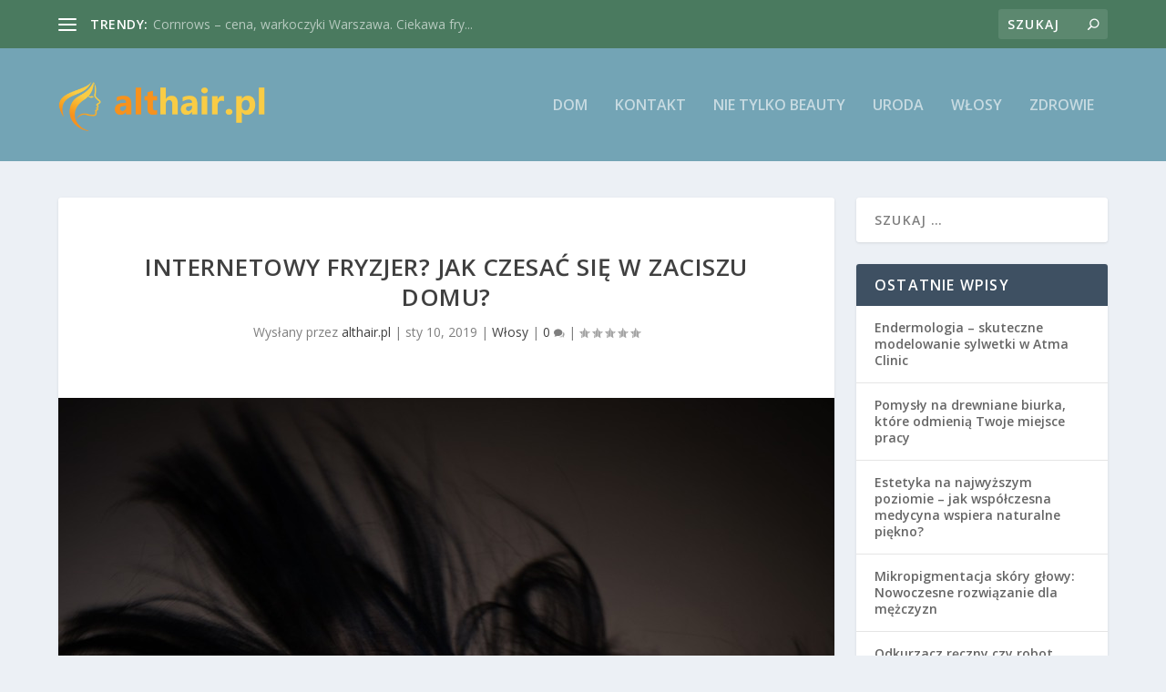

--- FILE ---
content_type: text/html; charset=UTF-8
request_url: https://www.althair.pl/internetowy-fryzjer-jak-czesac-sie-w-zaciszu-domu/
body_size: 14449
content:
<!DOCTYPE html> <!--[if IE 6]><html id="ie6" lang="pl-PL"> <![endif]--> <!--[if IE 7]><html id="ie7" lang="pl-PL"> <![endif]--> <!--[if IE 8]><html id="ie8" lang="pl-PL"> <![endif]--> <!--[if !(IE 6) | !(IE 7) | !(IE 8)  ]><!--><html lang="pl-PL"> <!--<![endif]--><head><meta charset="UTF-8" /><meta http-equiv="X-UA-Compatible" content="IE=edge"><script data-cfasync="false" id="ao_optimized_gfonts_config">WebFontConfig={google:{families:["Open Sans:300italic,400italic,600italic,700italic,800italic,400,300,600,700,800:latin,latin-ext"] },classes:false, events:false, timeout:1500};</script><link rel="pingback" href="https://www.althair.pl/xmlrpc.php" /> <!--[if lt IE 9]> <script src="https://www.althair.pl/wp-content/themes/Extra/scripts/ext/html5.js" type="text/javascript"></script> <![endif]--> <script type="text/javascript">document.documentElement.className = 'js';</script> <script>var et_site_url='https://www.althair.pl';var et_post_id='618';function et_core_page_resource_fallback(a,b){"undefined"===typeof b&&(b=a.sheet.cssRules&&0===a.sheet.cssRules.length);b&&(a.onerror=null,a.onload=null,a.href?a.href=et_site_url+"/?et_core_page_resource="+a.id+et_post_id:a.src&&(a.src=et_site_url+"/?et_core_page_resource="+a.id+et_post_id))}</script><meta name='robots' content='index, follow, max-image-preview:large, max-snippet:-1, max-video-preview:-1' /><link media="all" href="https://www.althair.pl/wp-content/cache/autoptimize/css/autoptimize_658e5b7d5fc62834be33eb297dc830ec.css" rel="stylesheet"><title>Internetowy fryzjer? Jak czesać się w zaciszu domu? - Alternatywne fryzury</title><link rel="canonical" href="https://www.althair.pl/internetowy-fryzjer-jak-czesac-sie-w-zaciszu-domu/" /><meta property="og:locale" content="pl_PL" /><meta property="og:type" content="article" /><meta property="og:title" content="Internetowy fryzjer? Jak czesać się w zaciszu domu? - Alternatywne fryzury" /><meta property="og:description" content="Zmiana wizerunku, poprawia samopoczucie człowieka i dodaje pewności siebie. Doskonale wiedzą o tym osoby, którym nie odpowiada ich kolor włosów, lub znudziła się im dotychczasowa fryzura. Choć wielu osobom zmiana fryzury kojarzy się z cięciem ukochanych włosów, niekiedy wystarczy zmienić ich sposób uczesania, by włosy nabrały innego blasku i podkreśliły rysy twarzy. Częste wizyty u [&hellip;]" /><meta property="og:url" content="https://www.althair.pl/internetowy-fryzjer-jak-czesac-sie-w-zaciszu-domu/" /><meta property="og:site_name" content="Alternatywne fryzury" /><meta property="article:published_time" content="2019-01-10T18:16:15+00:00" /><meta property="article:modified_time" content="2020-01-10T18:16:54+00:00" /><meta property="og:image" content="https://www.althair.pl/wp-content/uploads/2020/01/fryzura_1578680210.jpg" /><meta property="og:image:width" content="852" /><meta property="og:image:height" content="1280" /><meta property="og:image:type" content="image/jpeg" /><meta name="author" content="althair.pl" /><meta name="twitter:card" content="summary_large_image" /><meta name="twitter:label1" content="Napisane przez" /><meta name="twitter:data1" content="althair.pl" /><meta name="twitter:label2" content="Szacowany czas czytania" /><meta name="twitter:data2" content="1 minuta" /> <script type="application/ld+json" class="yoast-schema-graph">{"@context":"https://schema.org","@graph":[{"@type":"Article","@id":"https://www.althair.pl/internetowy-fryzjer-jak-czesac-sie-w-zaciszu-domu/#article","isPartOf":{"@id":"https://www.althair.pl/internetowy-fryzjer-jak-czesac-sie-w-zaciszu-domu/"},"author":{"name":"althair.pl","@id":"https://www.althair.pl/#/schema/person/047ac3bc2c98aab469a94c2f3fee5d52"},"headline":"Internetowy fryzjer? Jak czesać się w zaciszu domu?","datePublished":"2019-01-10T18:16:15+00:00","dateModified":"2020-01-10T18:16:54+00:00","mainEntityOfPage":{"@id":"https://www.althair.pl/internetowy-fryzjer-jak-czesac-sie-w-zaciszu-domu/"},"wordCount":294,"image":{"@id":"https://www.althair.pl/internetowy-fryzjer-jak-czesac-sie-w-zaciszu-domu/#primaryimage"},"thumbnailUrl":"https://www.althair.pl/wp-content/uploads/2020/01/fryzura_1578680210.jpg","articleSection":["Włosy"],"inLanguage":"pl-PL"},{"@type":"WebPage","@id":"https://www.althair.pl/internetowy-fryzjer-jak-czesac-sie-w-zaciszu-domu/","url":"https://www.althair.pl/internetowy-fryzjer-jak-czesac-sie-w-zaciszu-domu/","name":"Internetowy fryzjer? Jak czesać się w zaciszu domu? - Alternatywne fryzury","isPartOf":{"@id":"https://www.althair.pl/#website"},"primaryImageOfPage":{"@id":"https://www.althair.pl/internetowy-fryzjer-jak-czesac-sie-w-zaciszu-domu/#primaryimage"},"image":{"@id":"https://www.althair.pl/internetowy-fryzjer-jak-czesac-sie-w-zaciszu-domu/#primaryimage"},"thumbnailUrl":"https://www.althair.pl/wp-content/uploads/2020/01/fryzura_1578680210.jpg","datePublished":"2019-01-10T18:16:15+00:00","dateModified":"2020-01-10T18:16:54+00:00","author":{"@id":"https://www.althair.pl/#/schema/person/047ac3bc2c98aab469a94c2f3fee5d52"},"breadcrumb":{"@id":"https://www.althair.pl/internetowy-fryzjer-jak-czesac-sie-w-zaciszu-domu/#breadcrumb"},"inLanguage":"pl-PL","potentialAction":[{"@type":"ReadAction","target":["https://www.althair.pl/internetowy-fryzjer-jak-czesac-sie-w-zaciszu-domu/"]}]},{"@type":"ImageObject","inLanguage":"pl-PL","@id":"https://www.althair.pl/internetowy-fryzjer-jak-czesac-sie-w-zaciszu-domu/#primaryimage","url":"https://www.althair.pl/wp-content/uploads/2020/01/fryzura_1578680210.jpg","contentUrl":"https://www.althair.pl/wp-content/uploads/2020/01/fryzura_1578680210.jpg","width":852,"height":1280,"caption":"AlexKlen / Pixabay"},{"@type":"BreadcrumbList","@id":"https://www.althair.pl/internetowy-fryzjer-jak-czesac-sie-w-zaciszu-domu/#breadcrumb","itemListElement":[{"@type":"ListItem","position":1,"name":"Strona główna","item":"https://www.althair.pl/"},{"@type":"ListItem","position":2,"name":"Internetowy fryzjer? Jak czesać się w zaciszu domu?"}]},{"@type":"WebSite","@id":"https://www.althair.pl/#website","url":"https://www.althair.pl/","name":"Alternatywne fryzury","description":"althair","potentialAction":[{"@type":"SearchAction","target":{"@type":"EntryPoint","urlTemplate":"https://www.althair.pl/?s={search_term_string}"},"query-input":{"@type":"PropertyValueSpecification","valueRequired":true,"valueName":"search_term_string"}}],"inLanguage":"pl-PL"},{"@type":"Person","@id":"https://www.althair.pl/#/schema/person/047ac3bc2c98aab469a94c2f3fee5d52","name":"althair.pl","image":{"@type":"ImageObject","inLanguage":"pl-PL","@id":"https://www.althair.pl/#/schema/person/image/","url":"https://secure.gravatar.com/avatar/bfd83fde509db3de9c690690b87690711d492ee9717552382212a506974c8308?s=96&d=mm&r=g","contentUrl":"https://secure.gravatar.com/avatar/bfd83fde509db3de9c690690b87690711d492ee9717552382212a506974c8308?s=96&d=mm&r=g","caption":"althair.pl"},"url":"https://www.althair.pl/author/althair-pl/"}]}</script> <link href='https://fonts.gstatic.com' crossorigin='anonymous' rel='preconnect' /><link href='https://ajax.googleapis.com' rel='preconnect' /><link href='https://fonts.googleapis.com' rel='preconnect' /><link rel="alternate" type="application/rss+xml" title="Alternatywne fryzury &raquo; Kanał z wpisami" href="https://www.althair.pl/feed/" /><link rel="alternate" type="application/rss+xml" title="Alternatywne fryzury &raquo; Kanał z komentarzami" href="https://www.althair.pl/comments/feed/" /><link rel="alternate" title="oEmbed (JSON)" type="application/json+oembed" href="https://www.althair.pl/wp-json/oembed/1.0/embed?url=https%3A%2F%2Fwww.althair.pl%2Finternetowy-fryzjer-jak-czesac-sie-w-zaciszu-domu%2F" /><link rel="alternate" title="oEmbed (XML)" type="text/xml+oembed" href="https://www.althair.pl/wp-json/oembed/1.0/embed?url=https%3A%2F%2Fwww.althair.pl%2Finternetowy-fryzjer-jak-czesac-sie-w-zaciszu-domu%2F&#038;format=xml" /><meta content="Extra Child Theme v.1.0.0" name="generator"/><link rel='stylesheet' id='dashicons-css' href='https://www.althair.pl/wp-includes/css/dashicons.min.css?ver=6.9' type='text/css' media='all' /> <script type="text/javascript" src="https://www.althair.pl/wp-includes/js/jquery/jquery.min.js?ver=3.7.1" id="jquery-core-js"></script> <script type="text/javascript" id="yop-public-js-extra">var objectL10n = {"yopPollParams":{"urlParams":{"ajax":"https://www.althair.pl/wp-admin/admin-ajax.php","wpLogin":"https://www.althair.pl/wp-login.php?redirect_to=https%3A%2F%2Fwww.althair.pl%2Fwp-admin%2Fadmin-ajax.php%3Faction%3Dyop_poll_record_wordpress_vote"},"apiParams":{"reCaptcha":{"siteKey":""},"reCaptchaV2Invisible":{"siteKey":""},"reCaptchaV3":{"siteKey":""},"hCaptcha":{"siteKey":""},"cloudflareTurnstile":{"siteKey":""}},"captchaParams":{"imgPath":"https://www.althair.pl/wp-content/plugins/yop-poll/public/assets/img/","url":"https://www.althair.pl/wp-content/plugins/yop-poll/app.php","accessibilityAlt":"Sound icon","accessibilityTitle":"Accessibility option: listen to a question and answer it!","accessibilityDescription":"Type below the \u003Cstrong\u003Eanswer\u003C/strong\u003E to what you hear. Numbers or words:","explanation":"Click or touch the \u003Cstrong\u003EANSWER\u003C/strong\u003E","refreshAlt":"Refresh/reload icon","refreshTitle":"Refresh/reload: get new images and accessibility option!"},"voteParams":{"invalidPoll":"Invalid Poll","noAnswersSelected":"No answer selected","minAnswersRequired":"At least {min_answers_allowed} answer(s) required","maxAnswersRequired":"A max of {max_answers_allowed} answer(s) accepted","noAnswerForOther":"No other answer entered","noValueForCustomField":"{custom_field_name} is required","tooManyCharsForCustomField":"Text for {custom_field_name} is too long","consentNotChecked":"You must agree to our terms and conditions","noCaptchaSelected":"Captcha is required","thankYou":"Thank you for your vote"},"resultsParams":{"singleVote":"vote","multipleVotes":"votes","singleAnswer":"answer","multipleAnswers":"answers"}}};
//# sourceURL=yop-public-js-extra</script> <script type="text/javascript" id="et-core-api-spam-recaptcha-js-extra">var et_core_api_spam_recaptcha = {"site_key":"","page_action":{"action":"internetowy_fryzjer_jak_czesac_sie_w_zaciszu_domu"}};
//# sourceURL=et-core-api-spam-recaptcha-js-extra</script> <link rel="https://api.w.org/" href="https://www.althair.pl/wp-json/" /><link rel="alternate" title="JSON" type="application/json" href="https://www.althair.pl/wp-json/wp/v2/posts/618" /><link rel="EditURI" type="application/rsd+xml" title="RSD" href="https://www.althair.pl/xmlrpc.php?rsd" /><meta name="generator" content="WordPress 6.9" /><link rel='shortlink' href='https://www.althair.pl/?p=618' />  <script async src="https://www.googletagmanager.com/gtag/js?id=UA-101179247-13"></script> <script>window.dataLayer = window.dataLayer || [];
			function gtag(){dataLayer.push(arguments);}
			gtag('js', new Date());
			gtag('config', 'UA-101179247-13');</script> <meta name="viewport" content="width=device-width, initial-scale=1.0, maximum-scale=1.0, user-scalable=1" /><script data-cfasync="false" id="ao_optimized_gfonts_webfontloader">(function() {var wf = document.createElement('script');wf.src='https://ajax.googleapis.com/ajax/libs/webfont/1/webfont.js';wf.type='text/javascript';wf.async='true';var s=document.getElementsByTagName('script')[0];s.parentNode.insertBefore(wf, s);})();</script></head><body data-rsssl=1 class="wp-singular post-template-default single single-post postid-618 single-format-standard wp-theme-Extra wp-child-theme-Extra-child et_extra et_fixed_nav et_pb_gutters3 et_primary_nav_dropdown_animation_Default et_secondary_nav_dropdown_animation_Default with_sidebar with_sidebar_right et_includes_sidebar et-db et_minified_js et_minified_css"><div id="page-container"><header class="header left-right"><div id="top-header" style=""><div class="container"><div id="et-secondary-nav" class="et-trending"><div id="et-trending"> <a id="et-trending-button" href="#" title=""> <span></span> <span></span> <span></span> </a><h4 id="et-trending-label"> trendy:</h4><div id='et-trending-container'><div id="et-trending-post-281" class="et-trending-post et-trending-latest"> <a href="https://www.althair.pl/cornrows-cena-warkoczyki-warszawa-ciekawa-fryzura-ktora-pozostaje-na-dlugo/">Cornrows &#8211; cena, warkoczyki Warszawa. Ciekawa fry...</a></div><div id="et-trending-post-423" class="et-trending-post"> <a href="https://www.althair.pl/dobry-fryzjer-wlosy-krecone-warszawa-cos-dla-lokow/">Dobry fryzjer włosy kręcone Warszawa. Coś dla loków</a></div><div id="et-trending-post-6" class="et-trending-post"> <a href="https://www.althair.pl/rzesy/">Rzęsy do poprawki &#8211; rzęsy sztuczne</a></div></div><div style="color:#999999;"> &nbsp;</div></div></div><div id="et-info"><div class="et-top-search" style=""><form role="search" class="et-search-form" method="get" action="https://www.althair.pl/"> <input type="search" class="et-search-field" placeholder="Szukaj" value="" name="s" title="Szukać:" /> <button class="et-search-submit"></button></form></div></div></div></div><div id="main-header-wrapper"><div id="main-header" data-fixed-height="80"><div class="container"> <a class="logo" href="https://www.althair.pl/" data-fixed-height="51"> <img src="https://www.althair.pl/wp-content/uploads/2020/04/logo2.png" alt="Alternatywne fryzury" id="logo" /> </a><div id="et-navigation" class=""><ul id="et-menu" class="nav"><li ><a href="https://www.althair.pl/">Dom</a></li><li class="page_item page-item-717"><a href="https://www.althair.pl/kontakt/">Kontakt</a></li><li class="cat-item cat-item-175"><a href="https://www.althair.pl/kategoria/nie-tylko-beauty/">Nie tylko beauty</a></li><li class="cat-item cat-item-2"><a href="https://www.althair.pl/kategoria/uroda/">Uroda</a></li><li class="cat-item cat-item-317"><a href="https://www.althair.pl/kategoria/wlosy/">Włosy</a></li><li class="cat-item cat-item-5"><a href="https://www.althair.pl/kategoria/zdrowie/">Zdrowie</a></li></ul><div id="et-mobile-navigation"> <span class="show-menu"><div class="show-menu-button"> <span></span> <span></span> <span></span></div><p>Wybierz Strona</p> </span><nav></nav></div></div></div></div></div></header><div id="main-content"><div class="container"><div id="content-area" class="clearfix"><div class="et_pb_extra_column_main"><article id="post-618" class="module single-post-module post-618 post type-post status-publish format-standard has-post-thumbnail hentry category-wlosy et-has-post-format-content et_post_format-et-post-format-standard"><div class="post-header"><h1 class="entry-title">Internetowy fryzjer? Jak czesać się w zaciszu domu?</h1><div class="post-meta"><p>Wysłany przez <a href="https://www.althair.pl/author/althair-pl/" class="url fn" title="Wpisy od althair.pl" rel="author">althair.pl</a> | <span class="updated">sty 10, 2019</span> | <a href="https://www.althair.pl/kategoria/wlosy/" rel="tag">Włosy</a> | <a class="comments-link" href="https://www.althair.pl/internetowy-fryzjer-jak-czesac-sie-w-zaciszu-domu/#comments">0 <span title="Liczba komentarzy" class="comment-bubble post-meta-icon"></span></a> | <span class="rating-stars" title="Ocena:0.00"><span class="post-meta-icon rating-star rating-star-empty rating-star-1"></span> <span class="post-meta-icon rating-star rating-star-empty rating-star-2"></span> <span class="post-meta-icon rating-star rating-star-empty rating-star-3"></span> <span class="post-meta-icon rating-star rating-star-empty rating-star-4"></span> <span class="post-meta-icon rating-star rating-star-empty rating-star-5"></span> </span></p></div></div><div class="post-thumbnail header"> <a href="https://www.althair.pl/internetowy-fryzjer-jak-czesac-sie-w-zaciszu-domu/" title="Internetowy fryzjer? Jak czesać się w zaciszu domu?" class="featured-image"> <noscript><img src="https://www.althair.pl/wp-content/uploads/2020/01/fryzura_1578680210.jpg" alt="Internetowy fryzjer? Jak czesać się w zaciszu domu?" /></noscript><img class="lazyload" src='data:image/svg+xml,%3Csvg%20xmlns=%22http://www.w3.org/2000/svg%22%20viewBox=%220%200%20210%20140%22%3E%3C/svg%3E' data-src="https://www.althair.pl/wp-content/uploads/2020/01/fryzura_1578680210.jpg" alt="Internetowy fryzjer? Jak czesać się w zaciszu domu?" /> </a></div><div class="post-wrap"><div class="post-content entry-content"><p>Zmiana wizerunku, poprawia samopoczucie człowieka i dodaje pewności siebie.<br /> Doskonale wiedzą o tym osoby, którym nie odpowiada ich kolor włosów, lub znudziła się im dotychczasowa <strong>fryzura.</strong><br /> Choć wielu osobom zmiana fryzury kojarzy się z cięciem ukochanych włosów, niekiedy wystarczy zmienić ich sposób uczesania, by włosy nabrały innego blasku i podkreśliły rysy twarzy.<br /> Częste wizyty u fryzjera, choć są czasochłonne i wymagają nakładu finansowego, nie zawsze są dobrym rozwiązaniem.<br /> Przykładem jest nauczenie się układania włosów.<br /> W takim przypadku, można skorzystać z internetowych poradników, które pozwolą nauczyć się łatwych fryzur, które będzie można samemu czesać w domu.<br /> Prócz wielu obrazkowych instrukcji, dostępne są różnego rodzaju <strong>strony internetowe lub aplikacje</strong>, które krok po kroku, przedstawiają sposób uczesania wybranej przez siebie fryzury.<br /> Działanie takich aplikacji jest banalnie proste.<br /> Wystarczy zaznaczyć długość włosów, dołączyć zdjęcie i po chwili ukazuje się <a href="http://www.fitmamaicorka.pl/dobranie-fryzury-do-typu-urody-online-w-tym-ci-do-twarzy/">fryzura online</a><strong>,</strong> dostosowana do długości włosów oraz rysów twarzy.<br /> Innym sposobem, jest po prostu sprawdzenie poszczególnych fryzur, stosując filtry wyszukiwania.<br /> Im więcej wpisanych szczegółów, tym szybciej wyszuka się odpowiednia fryzura.<br /> <strong>Fryzury online</strong>, to świetne rozwiązanie dla osób, które pragną zmienić swój wizerunek przy tym, nauczyć się układania prostych i ładnych fryzur, w zaciszu swojego domu, w dodatku zupełnie za darmo.<br /> Duży wybór fryzur, umożliwia zmianę dotychczasowego ułożenia włosów,, w dowolnym czasie, a brak ograniczeń wyszukiwania sprawi, że każdego dnia można zmienić ułożenie włosów.</p><p>&nbsp;</p><div class='yarpp yarpp-related yarpp-related-website yarpp-template-list'><h3>Podobne wpisy:</h3><ol><li><a href="https://www.althair.pl/metamorfozy-fryzur-warszawa-dobre-zmiany-z-loreal-expert-warszawa/" rel="bookmark" title="Metamorfozy fryzur Warszawa. Dobre zmiany z Loreal &#8211; expert Warszawa">Metamorfozy fryzur Warszawa. Dobre zmiany z Loreal &#8211; expert Warszawa</a> <small>Każda kobieta chce czuć się i wyglądać wyjątkowo. To może zapewnić jej tylko ładna, dobrze układająca się i pozostająca w trendach...</small></li><li><a href="https://www.althair.pl/warkoczyki-przestrzenne-dredy-warszawa-cena-fryzura-ktora-swiadczy-o-osobowosci-fryzury-z-warkoczykami-syntetycznymi/" rel="bookmark" title="Warkoczyki przestrzenne &#8211; dredy Warszawa cena. Fryzura, która świadczy o osobowości &#8211; fryzury z warkoczykami syntetycznymi">Warkoczyki przestrzenne &#8211; dredy Warszawa cena. Fryzura, która świadczy o osobowości &#8211; fryzury z warkoczykami syntetycznymi</a> <small>Wśród wielu nowych i bardzo modnych fryzur, szczególną popularnością wśród młodzieży cieszą się warkoczyki przestrzenne. Bez wątpienia jest to fryzura, która...</small></li><li><a href="https://www.althair.pl/metamorfozy-fryzjer-katowice-opinie-jaki-powinien-byc-dobry-fryzjer/" rel="bookmark" title="Metamorfozy fryzjer Katowice &#8211; opinie. Jaki powinien być dobry fryzjer?">Metamorfozy fryzjer Katowice &#8211; opinie. Jaki powinien być dobry fryzjer?</a> <small>Wybór fryzjera to niełatwe zadanie, które może wpłynąć na nasz wygląd i samopoczucie. W Katowicach, gdzie oferta salonów fryzjerskich jest niezwykle...</small></li><li><a href="https://www.althair.pl/fryzura-chlopieca/" rel="bookmark" title="Fryzura chłopięca">Fryzura chłopięca</a> <small>Fryzura chłopięca to nie tylko styl, ale również sposób wyrażania siebie. Współczesne trendy w modzie fryzjerskiej oferują wiele możliwości, które pozwalają...</small></li></ol></div></div></div><div class="post-footer"><div class="rating-stars"><p id="rate-title" class="rate-title">Oceniać:</p><div id="rating-stars"></div><input type="hidden" id="post_id" value="618" /></div></div></article><nav class="post-nav"><div class="nav-links clearfix"><div class="nav-link nav-link-prev"> <a href="https://www.althair.pl/fotografia-mody-komu-potrzebna/" rel="prev"><span class="button">Poprzedni</span><span class="title">Fotografia mody- komu potrzebna?</span></a></div><div class="nav-link nav-link-next"> <a href="https://www.althair.pl/makijaz-permanentny-kreski-cena-makijaz-permanentny-oczu-makijaz-permanentny-kreska-dolna/" rel="next"><span class="button">Następny</span><span class="title">Makijaż permanentny kreski cena. Makijaż permanentny oczu. Makijaż permanentny kreska dolna</span></a></div></div></nav><div class="et_extra_other_module author-box vcard"><div class="author-box-header"><h3>O autorze</h3></div><div class="author-box-content clearfix"><div class="author-box-avatar"> <noscript><img alt='althair.pl' src='https://secure.gravatar.com/avatar/bfd83fde509db3de9c690690b87690711d492ee9717552382212a506974c8308?s=170&#038;d=mm&#038;r=g' srcset='https://secure.gravatar.com/avatar/bfd83fde509db3de9c690690b87690711d492ee9717552382212a506974c8308?s=340&#038;d=mm&#038;r=g 2x' class='avatar avatar-170 photo' height='170' width='170' decoding='async'/></noscript><img alt='althair.pl' src='data:image/svg+xml,%3Csvg%20xmlns=%22http://www.w3.org/2000/svg%22%20viewBox=%220%200%20170%20170%22%3E%3C/svg%3E' data-src='https://secure.gravatar.com/avatar/bfd83fde509db3de9c690690b87690711d492ee9717552382212a506974c8308?s=170&#038;d=mm&#038;r=g' data-srcset='https://secure.gravatar.com/avatar/bfd83fde509db3de9c690690b87690711d492ee9717552382212a506974c8308?s=340&#038;d=mm&#038;r=g 2x' class='lazyload avatar avatar-170 photo' height='170' width='170' decoding='async'/></div><div class="author-box-description"><h4><a class="author-link url fn" href="https://www.althair.pl/author/althair-pl/" rel="author" title="Zobacz wszystkie posty w procentach">althair.pl</a></h4><p class="note"></p><ul class="social-icons"></ul></div></div></div><div class="et_extra_other_module related-posts"><div class="related-posts-header"><h3>powiązane posty</h3></div><div class="related-posts-content clearfix"><div class="related-post"><div class="featured-image"><a href="https://www.althair.pl/fryzury-cieniowane-mlodziezowe-wybierz-dobrego-fryzjera-dobry-fryzjer-kielce-opinie/" title="Fryzury cieniowane młodzieżowe. Wybierz dobrego fryzjera &#8211; dobry fryzjer Kielce opinie" class="post-thumbnail"> <noscript><img src="https://www.althair.pl/wp-content/uploads/2018/10/fryzura_1540050750.jpg" alt="Fryzury cieniowane młodzieżowe. Wybierz dobrego fryzjera &#8211; dobry fryzjer Kielce opinie" /></noscript><img class="lazyload" src='data:image/svg+xml,%3Csvg%20xmlns=%22http://www.w3.org/2000/svg%22%20viewBox=%220%200%20210%20140%22%3E%3C/svg%3E' data-src="https://www.althair.pl/wp-content/uploads/2018/10/fryzura_1540050750.jpg" alt="Fryzury cieniowane młodzieżowe. Wybierz dobrego fryzjera &#8211; dobry fryzjer Kielce opinie" /><span class="et_pb_extra_overlay"></span> </a></div><h4 class="title"><a href="https://www.althair.pl/fryzury-cieniowane-mlodziezowe-wybierz-dobrego-fryzjera-dobry-fryzjer-kielce-opinie/">Fryzury cieniowane młodzieżowe. Wybierz dobrego fryzjera &#8211; dobry fryzjer Kielce opinie</a></h4><p class="date"><span class="updated">11 lipca 2018</span></p></div><div class="related-post"><div class="featured-image"><a href="https://www.althair.pl/jak-sie-fajnie-uczesac-czyli-fajna-prostota/" title="Jak się fajnie uczesać czyli fajna prostota" class="post-thumbnail"> <noscript><img src="https://www.althair.pl/wp-content/uploads/2020/05/fryzura_1590853953.jpg" alt="Jak się fajnie uczesać czyli fajna prostota" /></noscript><img class="lazyload" src='data:image/svg+xml,%3Csvg%20xmlns=%22http://www.w3.org/2000/svg%22%20viewBox=%220%200%20210%20140%22%3E%3C/svg%3E' data-src="https://www.althair.pl/wp-content/uploads/2020/05/fryzura_1590853953.jpg" alt="Jak się fajnie uczesać czyli fajna prostota" /><span class="et_pb_extra_overlay"></span> </a></div><h4 class="title"><a href="https://www.althair.pl/jak-sie-fajnie-uczesac-czyli-fajna-prostota/">Jak się fajnie uczesać czyli fajna prostota</a></h4><p class="date"><span class="updated">20 kwietnia 2020</span></p></div><div class="related-post"><div class="featured-image"><a href="https://www.althair.pl/jak-nadac-objetosci-fryzurze-domowe-sposoby-na-jesien-i-zime/" title="Jak nadać objętości fryzurze? Domowe sposoby na jesień i zimę" class="post-thumbnail"> <noscript><img src="https://www.althair.pl/wp-content/uploads/2020/10/s72-ted-1698-chim_1-440x264.jpg" alt="Jak nadać objętości fryzurze? Domowe sposoby na jesień i zimę" /></noscript><img class="lazyload" src='data:image/svg+xml,%3Csvg%20xmlns=%22http://www.w3.org/2000/svg%22%20viewBox=%220%200%20210%20140%22%3E%3C/svg%3E' data-src="https://www.althair.pl/wp-content/uploads/2020/10/s72-ted-1698-chim_1-440x264.jpg" alt="Jak nadać objętości fryzurze? Domowe sposoby na jesień i zimę" /><span class="et_pb_extra_overlay"></span> </a></div><h4 class="title"><a href="https://www.althair.pl/jak-nadac-objetosci-fryzurze-domowe-sposoby-na-jesien-i-zime/">Jak nadać objętości fryzurze? Domowe sposoby na jesień i zimę</a></h4><p class="date"><span class="updated">19 października 2020</span></p></div><div class="related-post"><div class="featured-image"><a href="https://www.althair.pl/jak-dobrac-fryzure-do-pociaglej-twarzy-uczesz-sie-profesjonalnie-stylista-fryzur-leszno/" title="Jak dobrać fryzurę do pociągłej twarzy? Uczesz się profesjonalnie &#8211; stylista fryzur Leszno." class="post-thumbnail"> <noscript><img src="https://www.althair.pl/wp-content/uploads/2018/10/fryzura_1540050690.jpg" alt="Jak dobrać fryzurę do pociągłej twarzy? Uczesz się profesjonalnie &#8211; stylista fryzur Leszno." /></noscript><img class="lazyload" src='data:image/svg+xml,%3Csvg%20xmlns=%22http://www.w3.org/2000/svg%22%20viewBox=%220%200%20210%20140%22%3E%3C/svg%3E' data-src="https://www.althair.pl/wp-content/uploads/2018/10/fryzura_1540050690.jpg" alt="Jak dobrać fryzurę do pociągłej twarzy? Uczesz się profesjonalnie &#8211; stylista fryzur Leszno." /><span class="et_pb_extra_overlay"></span> </a></div><h4 class="title"><a href="https://www.althair.pl/jak-dobrac-fryzure-do-pociaglej-twarzy-uczesz-sie-profesjonalnie-stylista-fryzur-leszno/">Jak dobrać fryzurę do pociągłej twarzy? Uczesz się profesjonalnie &#8211; stylista fryzur Leszno.</a></h4><p class="date"><span class="updated">20 lipca 2018</span></p></div></div></div></div><div class="et_pb_extra_column_sidebar"><div id="search-2" class="et_pb_widget widget_search"><h4 class="widgettitle"></h4><form role="search" method="get" class="search-form" action="https://www.althair.pl/"> <label> <span class="screen-reader-text">Szukaj:</span> <input type="search" class="search-field" placeholder="Szukaj &hellip;" value="" name="s" /> </label> <input type="submit" class="search-submit" value="Szukaj" /></form></div><div id="recent-posts-2" class="et_pb_widget widget_recent_entries"><h4 class="widgettitle">Ostatnie wpisy</h4><ul><li> <a href="https://www.althair.pl/endermologia-skuteczne-modelowanie-sylwetki-w-atma-clinic/">Endermologia – skuteczne modelowanie sylwetki w Atma Clinic</a></li><li> <a href="https://www.althair.pl/pomysly-na-drewniane-biurka-ktore-odmienia-twoje-miejsce-pracy/">Pomysły na drewniane biurka, które odmienią Twoje miejsce pracy</a></li><li> <a href="https://www.althair.pl/estetyka-na-najwyzszym-poziomie-jak-wspolczesna-medycyna-wspiera-naturalne-piekno/">Estetyka na najwyższym poziomie – jak współczesna medycyna wspiera naturalne piękno?</a></li><li> <a href="https://www.althair.pl/mikropigmentacja-skory-glowy-nowoczesne-rozwiazanie-dla-mezczyzn/">Mikropigmentacja skóry głowy: Nowoczesne rozwiązanie dla mężczyzn</a></li><li> <a href="https://www.althair.pl/odkurzacz-reczny-czy-robot-sprzatajacy-co-lepiej-wybrac/">Odkurzacz ręczny czy robot sprzątający – co lepiej wybrać?</a></li></ul></div><div id="categories-2" class="et_pb_widget widget_categories"><h4 class="widgettitle">Kategorie</h4><ul><li class="cat-item cat-item-175"><a href="https://www.althair.pl/kategoria/nie-tylko-beauty/">Nie tylko beauty</a></li><li class="cat-item cat-item-2"><a href="https://www.althair.pl/kategoria/uroda/">Uroda</a></li><li class="cat-item cat-item-317"><a href="https://www.althair.pl/kategoria/wlosy/">Włosy</a></li><li class="cat-item cat-item-5"><a href="https://www.althair.pl/kategoria/zdrowie/">Zdrowie</a></li></ul></div><div id="recent-comments-2" class="et_pb_widget widget_recent_comments"><h4 class="widgettitle">Najnowsze komentarze</h4><ul id="recentcomments"><li class="recentcomments"><span class="comment-author-link">shih tzu opinie,</span> - <a href="https://www.althair.pl/rzesy/#comment-77">Rzęsy do poprawki &#8211; rzęsy sztuczne</a></li></ul></div><div id="text-2" class="et_pb_widget widget_text"><h4 class="widgettitle"></h4><div class="textwidget"><p>Polecamy:<br /> <strong>alt hair &#8211; alternatywne fryzury</strong></p><p>fryzjer Mokotowska, plac Zbawiciela</p><p>salon fryzjerski &#8211; althair opinie</p></div></div><div id="execphp-2" class="et_pb_widget widget_execphp"><h4 class="widgettitle"></h4><div class="execphpwidget"></div></div><div id="arpw-widget-2" class="et_pb_widget arpw-widget-random"><h4 class="widgettitle">O urodzie</h4><div class="arpw-random-post "><ul class="arpw-ul"><li class="arpw-li arpw-clearfix"><a href="https://www.althair.pl/jak-stworzyc-delikatne-fale-na-wlosach-falownica-do-krotkich-wlosow/"  rel="bookmark"><noscript><img width="33" height="50" src="https://www.althair.pl/wp-content/uploads/2020/03/loki_1583330236.jpg" class="arpw-thumbnail alignleft wp-post-image" alt="Jak stworzyć delikatne fale na włosach? Falownica do krótkich włosów" decoding="async" srcset="https://www.althair.pl/wp-content/uploads/2020/03/loki_1583330236.jpg 853w, https://www.althair.pl/wp-content/uploads/2020/03/loki_1583330236-200x300.jpg 200w, https://www.althair.pl/wp-content/uploads/2020/03/loki_1583330236-768x1152.jpg 768w, https://www.althair.pl/wp-content/uploads/2020/03/loki_1583330236-682x1024.jpg 682w" sizes="(max-width: 33px) 100vw, 33px" /></noscript><img width="33" height="50" src='data:image/svg+xml,%3Csvg%20xmlns=%22http://www.w3.org/2000/svg%22%20viewBox=%220%200%2033%2050%22%3E%3C/svg%3E' data-src="https://www.althair.pl/wp-content/uploads/2020/03/loki_1583330236.jpg" class="lazyload arpw-thumbnail alignleft wp-post-image" alt="Jak stworzyć delikatne fale na włosach? Falownica do krótkich włosów" decoding="async" data-srcset="https://www.althair.pl/wp-content/uploads/2020/03/loki_1583330236.jpg 853w, https://www.althair.pl/wp-content/uploads/2020/03/loki_1583330236-200x300.jpg 200w, https://www.althair.pl/wp-content/uploads/2020/03/loki_1583330236-768x1152.jpg 768w, https://www.althair.pl/wp-content/uploads/2020/03/loki_1583330236-682x1024.jpg 682w" data-sizes="(max-width: 33px) 100vw, 33px" /></a><a class="arpw-title" href="https://www.althair.pl/jak-stworzyc-delikatne-fale-na-wlosach-falownica-do-krotkich-wlosow/" rel="bookmark">Jak stworzyć delikatne fale na włosach? Falownica do krótkich włosów</a><div class="arpw-summary">Delikatne fale na włosach to fryzura niezwykle dziewczęca i romantyczna. Może być wykonana zarówno na długich włosach, jak i tych, &hellip;</div></li><li class="arpw-li arpw-clearfix"><a href="https://www.althair.pl/kim-sa-rodzice-chrzestni/"  rel="bookmark"><noscript><img width="50" height="31" src="https://www.althair.pl/wp-content/uploads/2020/08/prawosławie_1598005766.jpg" class="arpw-thumbnail alignleft wp-post-image" alt="Kim są rodzice chrzestni" decoding="async" srcset="https://www.althair.pl/wp-content/uploads/2020/08/prawosławie_1598005766.jpg 1280w, https://www.althair.pl/wp-content/uploads/2020/08/prawosławie_1598005766-300x188.jpg 300w, https://www.althair.pl/wp-content/uploads/2020/08/prawosławie_1598005766-1024x640.jpg 1024w, https://www.althair.pl/wp-content/uploads/2020/08/prawosławie_1598005766-768x480.jpg 768w" sizes="(max-width: 50px) 100vw, 50px" /></noscript><img width="50" height="31" src='data:image/svg+xml,%3Csvg%20xmlns=%22http://www.w3.org/2000/svg%22%20viewBox=%220%200%2050%2031%22%3E%3C/svg%3E' data-src="https://www.althair.pl/wp-content/uploads/2020/08/prawosławie_1598005766.jpg" class="lazyload arpw-thumbnail alignleft wp-post-image" alt="Kim są rodzice chrzestni" decoding="async" data-srcset="https://www.althair.pl/wp-content/uploads/2020/08/prawosławie_1598005766.jpg 1280w, https://www.althair.pl/wp-content/uploads/2020/08/prawosławie_1598005766-300x188.jpg 300w, https://www.althair.pl/wp-content/uploads/2020/08/prawosławie_1598005766-1024x640.jpg 1024w, https://www.althair.pl/wp-content/uploads/2020/08/prawosławie_1598005766-768x480.jpg 768w" data-sizes="(max-width: 50px) 100vw, 50px" /></a><a class="arpw-title" href="https://www.althair.pl/kim-sa-rodzice-chrzestni/" rel="bookmark">Kim są rodzice chrzestni</a><div class="arpw-summary">Chrzest w Kościele Prawosławnym, jak w każdej religii katolickiej to jeden z podstawowych sakramentów, bez którego nie można myśleć o &hellip;</div></li><li class="arpw-li arpw-clearfix"><a href="https://www.althair.pl/w-jaki-sposob-radzic-sobie-ze-swedzaca-skora/"  rel="bookmark"><noscript><img width="50" height="33" src="https://www.althair.pl/wp-content/uploads/2019/03/głowa_1552992140.jpg" class="arpw-thumbnail alignleft wp-post-image" alt="W jaki sposób radzić sobie ze swędzącą skórą?" decoding="async" srcset="https://www.althair.pl/wp-content/uploads/2019/03/głowa_1552992140.jpg 1280w, https://www.althair.pl/wp-content/uploads/2019/03/głowa_1552992140-300x200.jpg 300w, https://www.althair.pl/wp-content/uploads/2019/03/głowa_1552992140-768x512.jpg 768w, https://www.althair.pl/wp-content/uploads/2019/03/głowa_1552992140-1024x682.jpg 1024w" sizes="(max-width: 50px) 100vw, 50px" /></noscript><img width="50" height="33" src='data:image/svg+xml,%3Csvg%20xmlns=%22http://www.w3.org/2000/svg%22%20viewBox=%220%200%2050%2033%22%3E%3C/svg%3E' data-src="https://www.althair.pl/wp-content/uploads/2019/03/głowa_1552992140.jpg" class="lazyload arpw-thumbnail alignleft wp-post-image" alt="W jaki sposób radzić sobie ze swędzącą skórą?" decoding="async" data-srcset="https://www.althair.pl/wp-content/uploads/2019/03/głowa_1552992140.jpg 1280w, https://www.althair.pl/wp-content/uploads/2019/03/głowa_1552992140-300x200.jpg 300w, https://www.althair.pl/wp-content/uploads/2019/03/głowa_1552992140-768x512.jpg 768w, https://www.althair.pl/wp-content/uploads/2019/03/głowa_1552992140-1024x682.jpg 1024w" data-sizes="(max-width: 50px) 100vw, 50px" /></a><a class="arpw-title" href="https://www.althair.pl/w-jaki-sposob-radzic-sobie-ze-swedzaca-skora/" rel="bookmark">W jaki sposób radzić sobie ze swędzącą skórą?</a><div class="arpw-summary">Swędzenie to jedna z najbardziej nieprzyjemnych dolegliwości. Jest ona bardzo uciążliwa zwłaszcza w miejscach publicznych. Choć wydaje się błaha, często &hellip;</div></li><li class="arpw-li arpw-clearfix"><a href="https://www.althair.pl/profesjonalne-kosmetyki-do-wlosow/"  rel="bookmark"><noscript><img width="50" height="31" src="https://www.althair.pl/wp-content/uploads/2021/05/fryzjer_1620321851.jpg" class="arpw-thumbnail alignleft wp-post-image" alt="Profesjonalne kosmetyki do włosów" decoding="async" srcset="https://www.althair.pl/wp-content/uploads/2021/05/fryzjer_1620321851.jpg 1280w, https://www.althair.pl/wp-content/uploads/2021/05/fryzjer_1620321851-300x188.jpg 300w, https://www.althair.pl/wp-content/uploads/2021/05/fryzjer_1620321851-1024x640.jpg 1024w, https://www.althair.pl/wp-content/uploads/2021/05/fryzjer_1620321851-768x480.jpg 768w" sizes="(max-width: 50px) 100vw, 50px" /></noscript><img width="50" height="31" src='data:image/svg+xml,%3Csvg%20xmlns=%22http://www.w3.org/2000/svg%22%20viewBox=%220%200%2050%2031%22%3E%3C/svg%3E' data-src="https://www.althair.pl/wp-content/uploads/2021/05/fryzjer_1620321851.jpg" class="lazyload arpw-thumbnail alignleft wp-post-image" alt="Profesjonalne kosmetyki do włosów" decoding="async" data-srcset="https://www.althair.pl/wp-content/uploads/2021/05/fryzjer_1620321851.jpg 1280w, https://www.althair.pl/wp-content/uploads/2021/05/fryzjer_1620321851-300x188.jpg 300w, https://www.althair.pl/wp-content/uploads/2021/05/fryzjer_1620321851-1024x640.jpg 1024w, https://www.althair.pl/wp-content/uploads/2021/05/fryzjer_1620321851-768x480.jpg 768w" data-sizes="(max-width: 50px) 100vw, 50px" /></a><a class="arpw-title" href="https://www.althair.pl/profesjonalne-kosmetyki-do-wlosow/" rel="bookmark">Profesjonalne kosmetyki do włosów</a><div class="arpw-summary">Każda z nas marzy o przepięknych włosach. Świetnie zadbane włosy podkreślają naszą urodę, doskonale dobrana fryzura jest znakomitym dopełnieniem naszego &hellip;</div></li><li class="arpw-li arpw-clearfix"><a href="https://www.althair.pl/okulary-najnowsze-modele-w-2024-roku/"  rel="bookmark"><noscript><img width="50" height="50" src="https://www.althair.pl/wp-content/uploads/2024/02/salon-optyczny-poznan-50x50.jpg" class="arpw-thumbnail alignleft wp-post-image" alt="Okulary – najnowsze modele w 2024 roku" decoding="async" srcset="https://www.althair.pl/wp-content/uploads/2024/02/salon-optyczny-poznan-50x50.jpg 50w, https://www.althair.pl/wp-content/uploads/2024/02/salon-optyczny-poznan-150x150.jpg 150w, https://www.althair.pl/wp-content/uploads/2024/02/salon-optyczny-poznan-440x440.jpg 440w, https://www.althair.pl/wp-content/uploads/2024/02/salon-optyczny-poznan-120x120.jpg 120w" sizes="(max-width: 50px) 100vw, 50px" /></noscript><img width="50" height="50" src='data:image/svg+xml,%3Csvg%20xmlns=%22http://www.w3.org/2000/svg%22%20viewBox=%220%200%2050%2050%22%3E%3C/svg%3E' data-src="https://www.althair.pl/wp-content/uploads/2024/02/salon-optyczny-poznan-50x50.jpg" class="lazyload arpw-thumbnail alignleft wp-post-image" alt="Okulary – najnowsze modele w 2024 roku" decoding="async" data-srcset="https://www.althair.pl/wp-content/uploads/2024/02/salon-optyczny-poznan-50x50.jpg 50w, https://www.althair.pl/wp-content/uploads/2024/02/salon-optyczny-poznan-150x150.jpg 150w, https://www.althair.pl/wp-content/uploads/2024/02/salon-optyczny-poznan-440x440.jpg 440w, https://www.althair.pl/wp-content/uploads/2024/02/salon-optyczny-poznan-120x120.jpg 120w" data-sizes="(max-width: 50px) 100vw, 50px" /></a><a class="arpw-title" href="https://www.althair.pl/okulary-najnowsze-modele-w-2024-roku/" rel="bookmark">Okulary – najnowsze modele w 2024 roku</a><div class="arpw-summary">Rok 2024 przynosi odświeżenie na scenie mody okularowej. Pojawiają się unikalne połączenia stylów, materiałów i kształtów, które odzwierciedlają indywidualność użytkowników. &hellip;</div></li><li class="arpw-li arpw-clearfix"><a href="https://www.althair.pl/rehabilitacja-co-to-jest-i-jak-moze-poprawic-twoje-zdrowie/"  rel="bookmark"><noscript><img width="50" height="38" src="https://www.althair.pl/wp-content/uploads/2025/02/masaz_1739464813.jpg" class="arpw-thumbnail alignleft wp-post-image" alt="Rehabilitacja: co to jest i jak może poprawić twoje zdrowie?" decoding="async" srcset="https://www.althair.pl/wp-content/uploads/2025/02/masaz_1739464813.jpg 1280w, https://www.althair.pl/wp-content/uploads/2025/02/masaz_1739464813-300x225.jpg 300w, https://www.althair.pl/wp-content/uploads/2025/02/masaz_1739464813-1024x768.jpg 1024w, https://www.althair.pl/wp-content/uploads/2025/02/masaz_1739464813-768x576.jpg 768w" sizes="(max-width: 50px) 100vw, 50px" /></noscript><img width="50" height="38" src='data:image/svg+xml,%3Csvg%20xmlns=%22http://www.w3.org/2000/svg%22%20viewBox=%220%200%2050%2038%22%3E%3C/svg%3E' data-src="https://www.althair.pl/wp-content/uploads/2025/02/masaz_1739464813.jpg" class="lazyload arpw-thumbnail alignleft wp-post-image" alt="Rehabilitacja: co to jest i jak może poprawić twoje zdrowie?" decoding="async" data-srcset="https://www.althair.pl/wp-content/uploads/2025/02/masaz_1739464813.jpg 1280w, https://www.althair.pl/wp-content/uploads/2025/02/masaz_1739464813-300x225.jpg 300w, https://www.althair.pl/wp-content/uploads/2025/02/masaz_1739464813-1024x768.jpg 1024w, https://www.althair.pl/wp-content/uploads/2025/02/masaz_1739464813-768x576.jpg 768w" data-sizes="(max-width: 50px) 100vw, 50px" /></a><a class="arpw-title" href="https://www.althair.pl/rehabilitacja-co-to-jest-i-jak-moze-poprawic-twoje-zdrowie/" rel="bookmark">Rehabilitacja: co to jest i jak może poprawić twoje zdrowie?</a><div class="arpw-summary">Rehabilitacja to nie tylko proces medyczny, ale również klucz do odzyskania sprawności i jakości życia po urazach, operacjach czy chorobach. &hellip;</div></li><li class="arpw-li arpw-clearfix"><a href="https://www.althair.pl/niesamowite-skrawki-zieleni/"  rel="bookmark"><noscript><img width="50" height="33" src="https://www.althair.pl/wp-content/uploads/2019/11/tundra_1574433338.jpg" class="arpw-thumbnail alignleft wp-post-image" alt="Niesamowite skrawki zieleni" decoding="async" srcset="https://www.althair.pl/wp-content/uploads/2019/11/tundra_1574433338.jpg 1280w, https://www.althair.pl/wp-content/uploads/2019/11/tundra_1574433338-300x200.jpg 300w, https://www.althair.pl/wp-content/uploads/2019/11/tundra_1574433338-768x512.jpg 768w, https://www.althair.pl/wp-content/uploads/2019/11/tundra_1574433338-1024x682.jpg 1024w" sizes="(max-width: 50px) 100vw, 50px" /></noscript><img width="50" height="33" src='data:image/svg+xml,%3Csvg%20xmlns=%22http://www.w3.org/2000/svg%22%20viewBox=%220%200%2050%2033%22%3E%3C/svg%3E' data-src="https://www.althair.pl/wp-content/uploads/2019/11/tundra_1574433338.jpg" class="lazyload arpw-thumbnail alignleft wp-post-image" alt="Niesamowite skrawki zieleni" decoding="async" data-srcset="https://www.althair.pl/wp-content/uploads/2019/11/tundra_1574433338.jpg 1280w, https://www.althair.pl/wp-content/uploads/2019/11/tundra_1574433338-300x200.jpg 300w, https://www.althair.pl/wp-content/uploads/2019/11/tundra_1574433338-768x512.jpg 768w, https://www.althair.pl/wp-content/uploads/2019/11/tundra_1574433338-1024x682.jpg 1024w" data-sizes="(max-width: 50px) 100vw, 50px" /></a><a class="arpw-title" href="https://www.althair.pl/niesamowite-skrawki-zieleni/" rel="bookmark">Niesamowite skrawki zieleni</a><div class="arpw-summary">W XXI wieku coraz częściej ludzkość dostrzega potrzebę obcowania z zielonymi obszarami. Niestety pomimo dużej różnorodności przyrodniczej, człowiek coraz bardziej &hellip;</div></li></ul></div></div></div></div></div></div><footer id="footer" class="footer_columns_3"><div class="container"><div class="et_pb_extra_row container-width-change-notify"><div class="et_pb_extra_column odd column-1"><div id="archives-2" class="et_pb_widget widget_archive"><h4 class="widgettitle">Archiwa</h4><ul><li><a href='https://www.althair.pl/2025/08/'>sierpień 2025</a></li><li><a href='https://www.althair.pl/2025/06/'>czerwiec 2025</a></li><li><a href='https://www.althair.pl/2025/04/'>kwiecień 2025</a></li><li><a href='https://www.althair.pl/2025/03/'>marzec 2025</a></li><li><a href='https://www.althair.pl/2025/02/'>luty 2025</a></li><li><a href='https://www.althair.pl/2024/12/'>grudzień 2024</a></li><li><a href='https://www.althair.pl/2024/11/'>listopad 2024</a></li><li><a href='https://www.althair.pl/2024/10/'>październik 2024</a></li><li><a href='https://www.althair.pl/2024/09/'>wrzesień 2024</a></li><li><a href='https://www.althair.pl/2024/05/'>maj 2024</a></li><li><a href='https://www.althair.pl/2024/03/'>marzec 2024</a></li><li><a href='https://www.althair.pl/2024/02/'>luty 2024</a></li><li><a href='https://www.althair.pl/2023/12/'>grudzień 2023</a></li><li><a href='https://www.althair.pl/2023/11/'>listopad 2023</a></li><li><a href='https://www.althair.pl/2023/10/'>październik 2023</a></li><li><a href='https://www.althair.pl/2023/09/'>wrzesień 2023</a></li><li><a href='https://www.althair.pl/2023/08/'>sierpień 2023</a></li><li><a href='https://www.althair.pl/2023/07/'>lipiec 2023</a></li><li><a href='https://www.althair.pl/2023/06/'>czerwiec 2023</a></li><li><a href='https://www.althair.pl/2023/05/'>maj 2023</a></li><li><a href='https://www.althair.pl/2023/04/'>kwiecień 2023</a></li><li><a href='https://www.althair.pl/2023/03/'>marzec 2023</a></li><li><a href='https://www.althair.pl/2023/02/'>luty 2023</a></li><li><a href='https://www.althair.pl/2023/01/'>styczeń 2023</a></li><li><a href='https://www.althair.pl/2022/11/'>listopad 2022</a></li><li><a href='https://www.althair.pl/2022/10/'>październik 2022</a></li><li><a href='https://www.althair.pl/2022/09/'>wrzesień 2022</a></li><li><a href='https://www.althair.pl/2022/08/'>sierpień 2022</a></li><li><a href='https://www.althair.pl/2022/07/'>lipiec 2022</a></li><li><a href='https://www.althair.pl/2022/04/'>kwiecień 2022</a></li><li><a href='https://www.althair.pl/2022/03/'>marzec 2022</a></li><li><a href='https://www.althair.pl/2022/01/'>styczeń 2022</a></li><li><a href='https://www.althair.pl/2021/12/'>grudzień 2021</a></li><li><a href='https://www.althair.pl/2021/10/'>październik 2021</a></li><li><a href='https://www.althair.pl/2021/09/'>wrzesień 2021</a></li><li><a href='https://www.althair.pl/2021/08/'>sierpień 2021</a></li><li><a href='https://www.althair.pl/2021/05/'>maj 2021</a></li><li><a href='https://www.althair.pl/2021/04/'>kwiecień 2021</a></li><li><a href='https://www.althair.pl/2021/02/'>luty 2021</a></li><li><a href='https://www.althair.pl/2020/12/'>grudzień 2020</a></li><li><a href='https://www.althair.pl/2020/10/'>październik 2020</a></li><li><a href='https://www.althair.pl/2020/09/'>wrzesień 2020</a></li><li><a href='https://www.althair.pl/2020/08/'>sierpień 2020</a></li><li><a href='https://www.althair.pl/2020/07/'>lipiec 2020</a></li><li><a href='https://www.althair.pl/2020/06/'>czerwiec 2020</a></li><li><a href='https://www.althair.pl/2020/05/'>maj 2020</a></li><li><a href='https://www.althair.pl/2020/04/'>kwiecień 2020</a></li><li><a href='https://www.althair.pl/2020/03/'>marzec 2020</a></li><li><a href='https://www.althair.pl/2020/02/'>luty 2020</a></li><li><a href='https://www.althair.pl/2020/01/'>styczeń 2020</a></li><li><a href='https://www.althair.pl/2019/12/'>grudzień 2019</a></li><li><a href='https://www.althair.pl/2019/11/'>listopad 2019</a></li><li><a href='https://www.althair.pl/2019/10/'>październik 2019</a></li><li><a href='https://www.althair.pl/2019/08/'>sierpień 2019</a></li><li><a href='https://www.althair.pl/2019/07/'>lipiec 2019</a></li><li><a href='https://www.althair.pl/2019/06/'>czerwiec 2019</a></li><li><a href='https://www.althair.pl/2019/05/'>maj 2019</a></li><li><a href='https://www.althair.pl/2019/04/'>kwiecień 2019</a></li><li><a href='https://www.althair.pl/2019/03/'>marzec 2019</a></li><li><a href='https://www.althair.pl/2019/02/'>luty 2019</a></li><li><a href='https://www.althair.pl/2019/01/'>styczeń 2019</a></li><li><a href='https://www.althair.pl/2018/12/'>grudzień 2018</a></li><li><a href='https://www.althair.pl/2018/11/'>listopad 2018</a></li><li><a href='https://www.althair.pl/2018/10/'>październik 2018</a></li><li><a href='https://www.althair.pl/2018/09/'>wrzesień 2018</a></li><li><a href='https://www.althair.pl/2018/08/'>sierpień 2018</a></li><li><a href='https://www.althair.pl/2018/07/'>lipiec 2018</a></li><li><a href='https://www.althair.pl/2018/06/'>czerwiec 2018</a></li><li><a href='https://www.althair.pl/2018/05/'>maj 2018</a></li><li><a href='https://www.althair.pl/2018/04/'>kwiecień 2018</a></li><li><a href='https://www.althair.pl/2018/03/'>marzec 2018</a></li><li><a href='https://www.althair.pl/2018/02/'>luty 2018</a></li><li><a href='https://www.althair.pl/2018/01/'>styczeń 2018</a></li><li><a href='https://www.althair.pl/2017/12/'>grudzień 2017</a></li><li><a href='https://www.althair.pl/2017/11/'>listopad 2017</a></li><li><a href='https://www.althair.pl/2017/10/'>październik 2017</a></li><li><a href='https://www.althair.pl/2017/09/'>wrzesień 2017</a></li><li><a href='https://www.althair.pl/2017/08/'>sierpień 2017</a></li><li><a href='https://www.althair.pl/2017/07/'>lipiec 2017</a></li><li><a href='https://www.althair.pl/2017/06/'>czerwiec 2017</a></li><li><a href='https://www.althair.pl/2017/05/'>maj 2017</a></li><li><a href='https://www.althair.pl/2017/04/'>kwiecień 2017</a></li><li><a href='https://www.althair.pl/2017/03/'>marzec 2017</a></li><li><a href='https://www.althair.pl/2017/02/'>luty 2017</a></li><li><a href='https://www.althair.pl/2017/01/'>styczeń 2017</a></li><li><a href='https://www.althair.pl/2016/12/'>grudzień 2016</a></li><li><a href='https://www.althair.pl/2016/11/'>listopad 2016</a></li><li><a href='https://www.althair.pl/2016/10/'>październik 2016</a></li><li><a href='https://www.althair.pl/2016/09/'>wrzesień 2016</a></li><li><a href='https://www.althair.pl/2016/05/'>maj 2016</a></li><li><a href='https://www.althair.pl/2016/04/'>kwiecień 2016</a></li><li><a href='https://www.althair.pl/2016/03/'>marzec 2016</a></li><li><a href='https://www.althair.pl/2016/02/'>luty 2016</a></li><li><a href='https://www.althair.pl/2016/01/'>styczeń 2016</a></li></ul></div></div><div class="et_pb_extra_column even column-2"><div id="arpw-widget-3" class="et_pb_widget arpw-widget-random"><h4 class="widgettitle">Uroda</h4><div class="arpw-random-post "><ul class="arpw-ul"><li class="arpw-li arpw-clearfix"><a class="arpw-title" href="https://www.althair.pl/jak-naturalnie-nadac-wlosom-rude-i-czerwone-odcienie/" rel="bookmark">Jak naturalnie nadać włosom rude i czerwone odcienie?</a></li><li class="arpw-li arpw-clearfix"><a class="arpw-title" href="https://www.althair.pl/fajne-fryzury-dla-mlodziezy-co-jest-teraz-modne-dla-mlodziezy/" rel="bookmark">Fajne fryzury dla młodzieży. Co jest teraz modne dla młodzieży?</a></li><li class="arpw-li arpw-clearfix"> <a href="https://obrabiarka.pl/kategoria/maszyny-do-budownictwa" target="_blank">maszyny budowlane</a></li><li class="arpw-li arpw-clearfix"><a class="arpw-title" href="https://www.althair.pl/makijaz-permanentny-sosnowiec-czym-kierowac-sie-przy-wyborze-salonu-kosmetycznego-opinie-makijaz-permanentny-brwi/" rel="bookmark">Makijaż permanentny (Sosnowiec)- czym kierować się przy wyborze salonu kosmetycznego? Opinie makijaż permanentny brwi</a></li><li class="arpw-li arpw-clearfix"><a class="arpw-title" href="https://www.althair.pl/estetyka-na-najwyzszym-poziomie-jak-wspolczesna-medycyna-wspiera-naturalne-piekno/" rel="bookmark">Estetyka na najwyższym poziomie – jak współczesna medycyna wspiera naturalne piękno?</a></li><li class="arpw-li arpw-clearfix"><a class="arpw-title" href="https://www.althair.pl/laser-frakcyjny-co2-na-czym-polega-zabieg-i-kiedy-z-niego-skorzystac/" rel="bookmark">Laser frakcyjny co2 &#8211; na czym polega zabieg i kiedy z niego skorzystać?</a></li><li class="arpw-li arpw-clearfix"><a class="arpw-title" href="https://www.althair.pl/najlepsze-sprawdzone-domowe-srodki-na-wypadanie-wlosow/" rel="bookmark">Najlepsze sprawdzone domowe środki na wypadanie włosów.</a></li><li class="arpw-li arpw-clearfix"><a class="arpw-title" href="https://www.althair.pl/musze-sie-odchudzac/" rel="bookmark">Czy muszę się odchudzać?</a></li></ul></div></div><div id="arpw-widget-5" class="et_pb_widget arpw-widget-random"><h4 class="widgettitle">Zrowie</h4><div class="arpw-random-post "><ul class="arpw-ul"><li class="arpw-li arpw-clearfix"><a class="arpw-title" href="https://www.althair.pl/na-co-zwracac-uwage-u-noworodka/" rel="bookmark">Na co zwracać uwagę u noworodka?</a></li><li class="arpw-li arpw-clearfix"><a class="arpw-title" href="https://www.althair.pl/jak-zaczac-cwiczyc-joge/" rel="bookmark">Jak zacząć ćwiczyć jogę?</a></li><li class="arpw-li arpw-clearfix"><a class="arpw-title" href="https://www.althair.pl/lekarz-medycyny-pracy-warszawa-gdzie-najtaniej/" rel="bookmark">Lekarz medycyny pracy Warszawa &#8211; gdzie najtaniej?</a></li><li class="arpw-li arpw-clearfix"><a class="arpw-title" href="https://www.althair.pl/zastosowanie-mlodego-jeczmienia/" rel="bookmark">Zastosowanie młodego jęczmienia</a></li><li class="arpw-li arpw-clearfix"><a class="arpw-title" href="https://www.althair.pl/masz-problemy-ze-skupieniem-sie-zaradzimy/" rel="bookmark">Masz problemy ze skupieniem się? Zaradzimy</a></li><li class="arpw-li arpw-clearfix"><a class="arpw-title" href="https://www.althair.pl/warzywa-w-formie-kiszonki-the-best-na-popularne-i-lekkie-dolegliwosci-zdrowotne-czlowieka/" rel="bookmark">Warzywa w formie kiszonki, the Best na popularne i lekkie dolegliwości zdrowotne człowieka</a></li><li class="arpw-li arpw-clearfix"><a class="arpw-title" href="https://www.althair.pl/peeling-medyczny-mokotowie-zluszczanie-naskorka/" rel="bookmark">Peeling medyczny na Mokotowie &#8211; złuszczanie naskórka</a></li></ul></div></div></div><div class="et_pb_extra_column even column-4"><div id="tag_cloud-2" class="et_pb_widget widget_tag_cloud"><h4 class="widgettitle">Tagi</h4><div class="tagcloud"><a href="https://www.althair.pl/tematy/bmi/" class="tag-cloud-link tag-link-173 tag-link-position-1" style="font-size: 19.375pt;" aria-label="BMI (11 elementów)">BMI</a> <a href="https://www.althair.pl/tematy/damian-duda-fryzjer-ruda-slaska/" class="tag-cloud-link tag-link-230 tag-link-position-2" style="font-size: 12.375pt;" aria-label="damian duda fryzjer ruda śląska (9 elementów)">damian duda fryzjer ruda śląska</a> <a href="https://www.althair.pl/tematy/dobieranie-fryzur-warszawa/" class="tag-cloud-link tag-link-234 tag-link-position-3" style="font-size: 12.375pt;" aria-label="dobieranie fryzur warszawa (9 elementów)">dobieranie fryzur warszawa</a> <a href="https://www.althair.pl/tematy/dobre-szampony-fryzjerskie/" class="tag-cloud-link tag-link-221 tag-link-position-4" style="font-size: 8pt;" aria-label="dobre szampony fryzjerskie (8 elementów)">dobre szampony fryzjerskie</a> <a href="https://www.althair.pl/tematy/dobry-fryzjer-zgierz-opinie/" class="tag-cloud-link tag-link-228 tag-link-position-5" style="font-size: 15.875pt;" aria-label="dobry fryzjer zgierz opinie (10 elementów)">dobry fryzjer zgierz opinie</a> <a href="https://www.althair.pl/tematy/dobry-olejek-arganowy/" class="tag-cloud-link tag-link-142 tag-link-position-6" style="font-size: 12.375pt;" aria-label="dobry olejek arganowy (9 elementów)">dobry olejek arganowy</a> <a href="https://www.althair.pl/tematy/ekologiczne-farby-do-wlosow/" class="tag-cloud-link tag-link-256 tag-link-position-7" style="font-size: 8pt;" aria-label="ekologiczne farby do włosów (8 elementów)">ekologiczne farby do włosów</a> <a href="https://www.althair.pl/tematy/extra-pensja/" class="tag-cloud-link tag-link-178 tag-link-position-8" style="font-size: 15.875pt;" aria-label="extra pensja (10 elementów)">extra pensja</a> <a href="https://www.althair.pl/tematy/forum-koszalin-fryzjer/" class="tag-cloud-link tag-link-240 tag-link-position-9" style="font-size: 8pt;" aria-label="forum koszalin fryzjer (8 elementów)">forum koszalin fryzjer</a> <a href="https://www.althair.pl/tematy/fryzury-cieniowane-mlodziezowe/" class="tag-cloud-link tag-link-225 tag-link-position-10" style="font-size: 8pt;" aria-label="fryzury cieniowane młodzieżowe (8 elementów)">fryzury cieniowane młodzieżowe</a> <a href="https://www.althair.pl/tematy/fryzury-cienkie-wlosy-wysokie-czolo/" class="tag-cloud-link tag-link-255 tag-link-position-11" style="font-size: 15.875pt;" aria-label="fryzury cienkie włosy wysokie czoło (10 elementów)">fryzury cienkie włosy wysokie czoło</a> <a href="https://www.althair.pl/tematy/gojenie-makijazu-permanentnego-ust/" class="tag-cloud-link tag-link-296 tag-link-position-12" style="font-size: 15.875pt;" aria-label="gojenie makijażu permanentnego ust (10 elementów)">gojenie makijażu permanentnego ust</a> <a href="https://www.althair.pl/tematy/jaka-fryzura-do-brody/" class="tag-cloud-link tag-link-257 tag-link-position-13" style="font-size: 12.375pt;" aria-label="jaka fryzura do brody (9 elementów)">jaka fryzura do brody</a> <a href="https://www.althair.pl/tematy/jak-dobrac-fryzure-do-okularow/" class="tag-cloud-link tag-link-233 tag-link-position-14" style="font-size: 12.375pt;" aria-label="jak dobrać fryzurę do okularów (9 elementów)">jak dobrać fryzurę do okularów</a> <a href="https://www.althair.pl/tematy/jak-dobrac-fryzure-do-pociaglej-twarzy/" class="tag-cloud-link tag-link-220 tag-link-position-15" style="font-size: 12.375pt;" aria-label="jak dobrać fryzurę do pociągłej twarzy (9 elementów)">jak dobrać fryzurę do pociągłej twarzy</a> <a href="https://www.althair.pl/tematy/jak-odmlodzic-sie-fryzura/" class="tag-cloud-link tag-link-224 tag-link-position-16" style="font-size: 12.375pt;" aria-label="jak odmłodzić się fryzurą (9 elementów)">jak odmłodzić się fryzurą</a> <a href="https://www.althair.pl/tematy/kalkulator-bmi/" class="tag-cloud-link tag-link-174 tag-link-position-17" style="font-size: 19.375pt;" aria-label="kalkulator BMI (11 elementów)">kalkulator BMI</a> <a href="https://www.althair.pl/tematy/kaskada/" class="tag-cloud-link tag-link-176 tag-link-position-18" style="font-size: 15.875pt;" aria-label="kaskada (10 elementów)">kaskada</a> <a href="https://www.althair.pl/tematy/kosmetyczka-warszawa/" class="tag-cloud-link tag-link-65 tag-link-position-19" style="font-size: 22pt;" aria-label="kosmetyczka warszawa (12 elementów)">kosmetyczka warszawa</a> <a href="https://www.althair.pl/tematy/makijaz-permanentny-ust-warszawa/" class="tag-cloud-link tag-link-116 tag-link-position-20" style="font-size: 8pt;" aria-label="makijaż permanentny ust warszawa (8 elementów)">makijaż permanentny ust warszawa</a> <a href="https://www.althair.pl/tematy/metamorfozy-fryzur-warszawa/" class="tag-cloud-link tag-link-264 tag-link-position-21" style="font-size: 12.375pt;" aria-label="metamorfozy fryzur warszawa (9 elementów)">metamorfozy fryzur warszawa</a> <a href="https://www.althair.pl/tematy/mini-lotto/" class="tag-cloud-link tag-link-177 tag-link-position-22" style="font-size: 15.875pt;" aria-label="mini lotto (10 elementów)">mini lotto</a> <a href="https://www.althair.pl/tematy/miedzyzdroje-fryzjer/" class="tag-cloud-link tag-link-219 tag-link-position-23" style="font-size: 8pt;" aria-label="międzyzdroje fryzjer (8 elementów)">międzyzdroje fryzjer</a> <a href="https://www.althair.pl/tematy/moje-ip-to/" class="tag-cloud-link tag-link-197 tag-link-position-24" style="font-size: 8pt;" aria-label="Moje IP to (8 elementów)">Moje IP to</a> <a href="https://www.althair.pl/tematy/mydlo-aleppo-z-czarnuszka/" class="tag-cloud-link tag-link-91 tag-link-position-25" style="font-size: 15.875pt;" aria-label="mydło aleppo z czarnuszką (10 elementów)">mydło aleppo z czarnuszką</a> <a href="https://www.althair.pl/tematy/najczestsze-liczby-w-mini-lotto/" class="tag-cloud-link tag-link-196 tag-link-position-26" style="font-size: 12.375pt;" aria-label="najczęstsze liczby w Mini Lotto (9 elementów)">najczęstsze liczby w Mini Lotto</a> <a href="https://www.althair.pl/tematy/najlepsza-metoda-makijazu-permanentnego-brwi/" class="tag-cloud-link tag-link-300 tag-link-position-27" style="font-size: 12.375pt;" aria-label="najlepsza metoda makijażu permanentnego brwi (9 elementów)">najlepsza metoda makijażu permanentnego brwi</a> <a href="https://www.althair.pl/tematy/odchudzanie/" class="tag-cloud-link tag-link-38 tag-link-position-28" style="font-size: 22pt;" aria-label="odchudzanie (12 elementów)">odchudzanie</a> <a href="https://www.althair.pl/tematy/odchudzanie-wroclaw/" class="tag-cloud-link tag-link-79 tag-link-position-29" style="font-size: 8pt;" aria-label="odchudzanie wrocław (8 elementów)">odchudzanie wrocław</a> <a href="https://www.althair.pl/tematy/olejek-sosnowy/" class="tag-cloud-link tag-link-141 tag-link-position-30" style="font-size: 12.375pt;" aria-label="olejek sosnowy (9 elementów)">olejek sosnowy</a> <a href="https://www.althair.pl/tematy/oskar-bachon-fryzjer-krakow/" class="tag-cloud-link tag-link-268 tag-link-position-31" style="font-size: 15.875pt;" aria-label="oskar bachoń fryzjer kraków (10 elementów)">oskar bachoń fryzjer kraków</a> <a href="https://www.althair.pl/tematy/paznokcie-hybrydowe-katowice/" class="tag-cloud-link tag-link-112 tag-link-position-32" style="font-size: 12.375pt;" aria-label="paznokcie hybrydowe katowice (9 elementów)">paznokcie hybrydowe katowice</a> <a href="https://www.althair.pl/tematy/przedluzanie-rzes-zielona-gora-opinie/" class="tag-cloud-link tag-link-272 tag-link-position-33" style="font-size: 12.375pt;" aria-label="przedłużanie rzęs zielona góra opinie (9 elementów)">przedłużanie rzęs zielona góra opinie</a> <a href="https://www.althair.pl/tematy/plaska-twarz-fryzura/" class="tag-cloud-link tag-link-231 tag-link-position-34" style="font-size: 15.875pt;" aria-label="płaska twarz fryzura (10 elementów)">płaska twarz fryzura</a> <a href="https://www.althair.pl/tematy/resurfacing-twarzy/" class="tag-cloud-link tag-link-101 tag-link-position-35" style="font-size: 8pt;" aria-label="resurfacing twarzy (8 elementów)">resurfacing twarzy</a> <a href="https://www.althair.pl/tematy/salon-kosmetyczny-warszawa-mokotow/" class="tag-cloud-link tag-link-66 tag-link-position-36" style="font-size: 8pt;" aria-label="salon kosmetyczny warszawa mokotów (8 elementów)">salon kosmetyczny warszawa mokotów</a> <a href="https://www.althair.pl/tematy/skuteczne-leczenie-tradziku/" class="tag-cloud-link tag-link-92 tag-link-position-37" style="font-size: 15.875pt;" aria-label="skuteczne leczenie trądziku (10 elementów)">skuteczne leczenie trądziku</a> <a href="https://www.althair.pl/tematy/stylisci-fryzur-warszawa-opinie/" class="tag-cloud-link tag-link-238 tag-link-position-38" style="font-size: 22pt;" aria-label="styliści fryzur warszawa opinie (12 elementów)">styliści fryzur warszawa opinie</a> <a href="https://www.althair.pl/tematy/tani-fryzjer-koszalin/" class="tag-cloud-link tag-link-239 tag-link-position-39" style="font-size: 15.875pt;" aria-label="tani fryzjer koszalin (10 elementów)">tani fryzjer koszalin</a> <a href="https://www.althair.pl/tematy/trendy-zabrze-fryzjer/" class="tag-cloud-link tag-link-229 tag-link-position-40" style="font-size: 12.375pt;" aria-label="trendy zabrze fryzjer (9 elementów)">trendy zabrze fryzjer</a> <a href="https://www.althair.pl/tematy/trendy-zabrze-opinie/" class="tag-cloud-link tag-link-250 tag-link-position-41" style="font-size: 8pt;" aria-label="trendy zabrze opinie (8 elementów)">trendy zabrze opinie</a> <a href="https://www.althair.pl/tematy/usuwanie-makijazu-permanentnego-laserem-opinie/" class="tag-cloud-link tag-link-289 tag-link-position-42" style="font-size: 12.375pt;" aria-label="usuwanie makijażu permanentnego laserem opinie (9 elementów)">usuwanie makijażu permanentnego laserem opinie</a> <a href="https://www.althair.pl/tematy/warkoczyki-bytom/" class="tag-cloud-link tag-link-271 tag-link-position-43" style="font-size: 15.875pt;" aria-label="warkoczyki bytom (10 elementów)">warkoczyki bytom</a> <a href="https://www.althair.pl/tematy/warkoczyki-zabrze/" class="tag-cloud-link tag-link-236 tag-link-position-44" style="font-size: 8pt;" aria-label="warkoczyki zabrze (8 elementów)">warkoczyki zabrze</a> <a href="https://www.althair.pl/tematy/zabiegi-kosmetyczne-warszawa/" class="tag-cloud-link tag-link-64 tag-link-position-45" style="font-size: 22pt;" aria-label="zabiegi kosmetyczne warszawa (12 elementów)">zabiegi kosmetyczne warszawa</a></div></div></div></div></div><div id="footer-bottom"><div class="container"><p id="footer-info">Zaprojektowany przez <a href="#" title="Premium WordPress Themes">Elegant Themes</a> | Napędzany <a href="#">WordPress</a></p></div></div></footer></div>  <script type="speculationrules">{"prefetch":[{"source":"document","where":{"and":[{"href_matches":"/*"},{"not":{"href_matches":["/wp-*.php","/wp-admin/*","/wp-content/uploads/*","/wp-content/*","/wp-content/plugins/*","/wp-content/themes/Extra-child/*","/wp-content/themes/Extra/*","/*\\?(.+)"]}},{"not":{"selector_matches":"a[rel~=\"nofollow\"]"}},{"not":{"selector_matches":".no-prefetch, .no-prefetch a"}}]},"eagerness":"conservative"}]}</script> <noscript><style>.lazyload{display:none;}</style></noscript><script data-noptimize="1">window.lazySizesConfig=window.lazySizesConfig||{};window.lazySizesConfig.loadMode=1;</script><script async data-noptimize="1" src='https://www.althair.pl/wp-content/plugins/autoptimize/classes/external/js/lazysizes.min.js?ao_version=3.1.14'></script> <script type="text/javascript" id="extra-scripts-js-extra">var EXTRA = {"images_uri":"https://www.althair.pl/wp-content/themes/Extra/images/","ajaxurl":"https://www.althair.pl/wp-admin/admin-ajax.php","your_rating":"Twoja ocena:","item_in_cart_count":"%d Item in Cart","items_in_cart_count":" %d Przedmioty w koszyku","item_count":"%d Item","items_count":" %d Przedmioty","rating_nonce":"c9a595701f","timeline_nonce":"d2eec1821a","blog_feed_nonce":"1e7fc48631","error":"Wyst\u0105pi\u0142 problem. Spr\u00f3buj ponownie.","contact_error_name_required":"Pole nazwy nie mo\u017ce by\u0107 puste.","contact_error_email_required":"Pole e-mail nie mo\u017ce by\u0107 puste.","contact_error_email_invalid":"Prosz\u0119 wpisa\u0107 aktualny adres e-mail.","is_ab_testing_active":"","is_cache_plugin_active":"no"};
var et_shortcodes_strings = {"previous":"Previous","next":"Next"};
var et_pb_custom = {"ajaxurl":"https://www.althair.pl/wp-admin/admin-ajax.php","images_uri":"https://www.althair.pl/wp-content/themes/Extra/images","builder_images_uri":"https://www.althair.pl/wp-content/themes/Extra/includes/builder/images","et_frontend_nonce":"b198fe3553","subscription_failed":"Prosz\u0119, sprawd\u017a pola poni\u017cej, aby upewni\u0107 si\u0119, \u017ce wpisa\u0142e\u015b poprawn\u0105 informacj\u0119.","et_ab_log_nonce":"a5525e55fd","fill_message":"Prosz\u0119 wype\u0142ni\u0107 nast\u0119puj\u0105ce pola:","contact_error_message":"Napraw poni\u017csze b\u0142\u0119dy:","invalid":"Nieprawid\u0142owy adres e-mail","captcha":"Captcha","prev":"Przed","previous":"Poprzednie","next":"Dalej","wrong_captcha":"Wpisa\u0142e\u015b/-a\u015b w captcha nieprawid\u0142owy numer.","wrong_checkbox":"Checkbox","ignore_waypoints":"no","is_divi_theme_used":"","widget_search_selector":".widget_search","ab_tests":[],"is_ab_testing_active":"","page_id":"618","unique_test_id":"","ab_bounce_rate":"5","is_cache_plugin_active":"no","is_shortcode_tracking":"","tinymce_uri":""}; var et_frontend_scripts = {"builderCssContainerPrefix":"#et-boc","builderCssLayoutPrefix":"#et-boc .et-l"};
var et_pb_box_shadow_elements = [];
var et_pb_motion_elements = {"desktop":[],"tablet":[],"phone":[]};
//# sourceURL=extra-scripts-js-extra</script> <script defer src="https://www.althair.pl/wp-content/cache/autoptimize/js/autoptimize_0dd65ed583935e3b704e0e0266f0f4fd.js"></script></body></html>

<!-- Page cached by LiteSpeed Cache 7.7 on 2026-01-15 20:32:44 -->